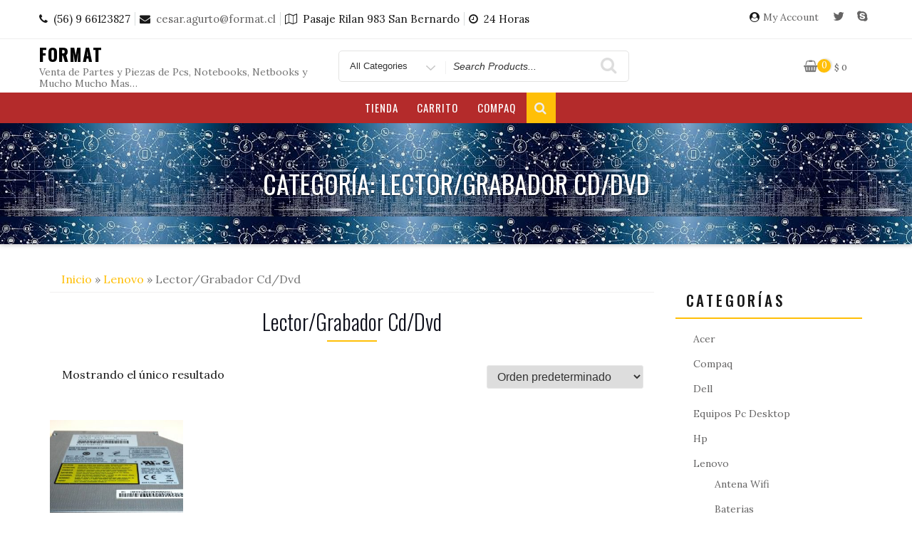

--- FILE ---
content_type: text/html; charset=UTF-8
request_url: https://format.cl/categoria-producto/lenovo/lector-grabador-cd-dvd-lenovo/
body_size: 50718
content:
<!DOCTYPE html>
<html lang="es-CL" class="no-js">
<head>
<meta charset="UTF-8">
<meta name="viewport" content="width=device-width, initial-scale=1">
<link rel="profile" href="http://gmpg.org/xfn/11">
<script>(function(html){html.className = html.className.replace(/\bno-js\b/,'js')})(document.documentElement);</script>
<title>Lector/Grabador Cd/Dvd &#8211; Format</title>
<meta name='robots' content='max-image-preview:large' />
	<style>img:is([sizes="auto" i], [sizes^="auto," i]) { contain-intrinsic-size: 3000px 1500px }</style>
	<link rel='dns-prefetch' href='//fonts.googleapis.com' />
<link href='https://fonts.gstatic.com' crossorigin rel='preconnect' />
<link rel="alternate" type="application/rss+xml" title="Format &raquo; Feed" href="https://format.cl/feed/" />
<link rel="alternate" type="application/rss+xml" title="Format &raquo; Feed de comentarios" href="https://format.cl/comments/feed/" />
<link rel="alternate" type="application/rss+xml" title="Feed Format &raquo; Lector/Grabador Cd/Dvd Categoría" href="https://format.cl/categoria-producto/lenovo/lector-grabador-cd-dvd-lenovo/feed/" />
<script type="text/javascript">
/* <![CDATA[ */
window._wpemojiSettings = {"baseUrl":"https:\/\/s.w.org\/images\/core\/emoji\/16.0.1\/72x72\/","ext":".png","svgUrl":"https:\/\/s.w.org\/images\/core\/emoji\/16.0.1\/svg\/","svgExt":".svg","source":{"concatemoji":"https:\/\/format.cl\/wp-includes\/js\/wp-emoji-release.min.js?ver=6.8.3"}};
/*! This file is auto-generated */
!function(s,n){var o,i,e;function c(e){try{var t={supportTests:e,timestamp:(new Date).valueOf()};sessionStorage.setItem(o,JSON.stringify(t))}catch(e){}}function p(e,t,n){e.clearRect(0,0,e.canvas.width,e.canvas.height),e.fillText(t,0,0);var t=new Uint32Array(e.getImageData(0,0,e.canvas.width,e.canvas.height).data),a=(e.clearRect(0,0,e.canvas.width,e.canvas.height),e.fillText(n,0,0),new Uint32Array(e.getImageData(0,0,e.canvas.width,e.canvas.height).data));return t.every(function(e,t){return e===a[t]})}function u(e,t){e.clearRect(0,0,e.canvas.width,e.canvas.height),e.fillText(t,0,0);for(var n=e.getImageData(16,16,1,1),a=0;a<n.data.length;a++)if(0!==n.data[a])return!1;return!0}function f(e,t,n,a){switch(t){case"flag":return n(e,"\ud83c\udff3\ufe0f\u200d\u26a7\ufe0f","\ud83c\udff3\ufe0f\u200b\u26a7\ufe0f")?!1:!n(e,"\ud83c\udde8\ud83c\uddf6","\ud83c\udde8\u200b\ud83c\uddf6")&&!n(e,"\ud83c\udff4\udb40\udc67\udb40\udc62\udb40\udc65\udb40\udc6e\udb40\udc67\udb40\udc7f","\ud83c\udff4\u200b\udb40\udc67\u200b\udb40\udc62\u200b\udb40\udc65\u200b\udb40\udc6e\u200b\udb40\udc67\u200b\udb40\udc7f");case"emoji":return!a(e,"\ud83e\udedf")}return!1}function g(e,t,n,a){var r="undefined"!=typeof WorkerGlobalScope&&self instanceof WorkerGlobalScope?new OffscreenCanvas(300,150):s.createElement("canvas"),o=r.getContext("2d",{willReadFrequently:!0}),i=(o.textBaseline="top",o.font="600 32px Arial",{});return e.forEach(function(e){i[e]=t(o,e,n,a)}),i}function t(e){var t=s.createElement("script");t.src=e,t.defer=!0,s.head.appendChild(t)}"undefined"!=typeof Promise&&(o="wpEmojiSettingsSupports",i=["flag","emoji"],n.supports={everything:!0,everythingExceptFlag:!0},e=new Promise(function(e){s.addEventListener("DOMContentLoaded",e,{once:!0})}),new Promise(function(t){var n=function(){try{var e=JSON.parse(sessionStorage.getItem(o));if("object"==typeof e&&"number"==typeof e.timestamp&&(new Date).valueOf()<e.timestamp+604800&&"object"==typeof e.supportTests)return e.supportTests}catch(e){}return null}();if(!n){if("undefined"!=typeof Worker&&"undefined"!=typeof OffscreenCanvas&&"undefined"!=typeof URL&&URL.createObjectURL&&"undefined"!=typeof Blob)try{var e="postMessage("+g.toString()+"("+[JSON.stringify(i),f.toString(),p.toString(),u.toString()].join(",")+"));",a=new Blob([e],{type:"text/javascript"}),r=new Worker(URL.createObjectURL(a),{name:"wpTestEmojiSupports"});return void(r.onmessage=function(e){c(n=e.data),r.terminate(),t(n)})}catch(e){}c(n=g(i,f,p,u))}t(n)}).then(function(e){for(var t in e)n.supports[t]=e[t],n.supports.everything=n.supports.everything&&n.supports[t],"flag"!==t&&(n.supports.everythingExceptFlag=n.supports.everythingExceptFlag&&n.supports[t]);n.supports.everythingExceptFlag=n.supports.everythingExceptFlag&&!n.supports.flag,n.DOMReady=!1,n.readyCallback=function(){n.DOMReady=!0}}).then(function(){return e}).then(function(){var e;n.supports.everything||(n.readyCallback(),(e=n.source||{}).concatemoji?t(e.concatemoji):e.wpemoji&&e.twemoji&&(t(e.twemoji),t(e.wpemoji)))}))}((window,document),window._wpemojiSettings);
/* ]]> */
</script>
<style id='wp-emoji-styles-inline-css' type='text/css'>

	img.wp-smiley, img.emoji {
		display: inline !important;
		border: none !important;
		box-shadow: none !important;
		height: 1em !important;
		width: 1em !important;
		margin: 0 0.07em !important;
		vertical-align: -0.1em !important;
		background: none !important;
		padding: 0 !important;
	}
</style>
<link rel='stylesheet' id='wp-block-library-css' href='https://format.cl/wp-includes/css/dist/block-library/style.min.css?ver=6.8.3' type='text/css' media='all' />
<style id='classic-theme-styles-inline-css' type='text/css'>
/*! This file is auto-generated */
.wp-block-button__link{color:#fff;background-color:#32373c;border-radius:9999px;box-shadow:none;text-decoration:none;padding:calc(.667em + 2px) calc(1.333em + 2px);font-size:1.125em}.wp-block-file__button{background:#32373c;color:#fff;text-decoration:none}
</style>
<style id='global-styles-inline-css' type='text/css'>
:root{--wp--preset--aspect-ratio--square: 1;--wp--preset--aspect-ratio--4-3: 4/3;--wp--preset--aspect-ratio--3-4: 3/4;--wp--preset--aspect-ratio--3-2: 3/2;--wp--preset--aspect-ratio--2-3: 2/3;--wp--preset--aspect-ratio--16-9: 16/9;--wp--preset--aspect-ratio--9-16: 9/16;--wp--preset--color--black: #000000;--wp--preset--color--cyan-bluish-gray: #abb8c3;--wp--preset--color--white: #ffffff;--wp--preset--color--pale-pink: #f78da7;--wp--preset--color--vivid-red: #cf2e2e;--wp--preset--color--luminous-vivid-orange: #ff6900;--wp--preset--color--luminous-vivid-amber: #fcb900;--wp--preset--color--light-green-cyan: #7bdcb5;--wp--preset--color--vivid-green-cyan: #00d084;--wp--preset--color--pale-cyan-blue: #8ed1fc;--wp--preset--color--vivid-cyan-blue: #0693e3;--wp--preset--color--vivid-purple: #9b51e0;--wp--preset--gradient--vivid-cyan-blue-to-vivid-purple: linear-gradient(135deg,rgba(6,147,227,1) 0%,rgb(155,81,224) 100%);--wp--preset--gradient--light-green-cyan-to-vivid-green-cyan: linear-gradient(135deg,rgb(122,220,180) 0%,rgb(0,208,130) 100%);--wp--preset--gradient--luminous-vivid-amber-to-luminous-vivid-orange: linear-gradient(135deg,rgba(252,185,0,1) 0%,rgba(255,105,0,1) 100%);--wp--preset--gradient--luminous-vivid-orange-to-vivid-red: linear-gradient(135deg,rgba(255,105,0,1) 0%,rgb(207,46,46) 100%);--wp--preset--gradient--very-light-gray-to-cyan-bluish-gray: linear-gradient(135deg,rgb(238,238,238) 0%,rgb(169,184,195) 100%);--wp--preset--gradient--cool-to-warm-spectrum: linear-gradient(135deg,rgb(74,234,220) 0%,rgb(151,120,209) 20%,rgb(207,42,186) 40%,rgb(238,44,130) 60%,rgb(251,105,98) 80%,rgb(254,248,76) 100%);--wp--preset--gradient--blush-light-purple: linear-gradient(135deg,rgb(255,206,236) 0%,rgb(152,150,240) 100%);--wp--preset--gradient--blush-bordeaux: linear-gradient(135deg,rgb(254,205,165) 0%,rgb(254,45,45) 50%,rgb(107,0,62) 100%);--wp--preset--gradient--luminous-dusk: linear-gradient(135deg,rgb(255,203,112) 0%,rgb(199,81,192) 50%,rgb(65,88,208) 100%);--wp--preset--gradient--pale-ocean: linear-gradient(135deg,rgb(255,245,203) 0%,rgb(182,227,212) 50%,rgb(51,167,181) 100%);--wp--preset--gradient--electric-grass: linear-gradient(135deg,rgb(202,248,128) 0%,rgb(113,206,126) 100%);--wp--preset--gradient--midnight: linear-gradient(135deg,rgb(2,3,129) 0%,rgb(40,116,252) 100%);--wp--preset--font-size--small: 13px;--wp--preset--font-size--medium: 20px;--wp--preset--font-size--large: 36px;--wp--preset--font-size--x-large: 42px;--wp--preset--spacing--20: 0.44rem;--wp--preset--spacing--30: 0.67rem;--wp--preset--spacing--40: 1rem;--wp--preset--spacing--50: 1.5rem;--wp--preset--spacing--60: 2.25rem;--wp--preset--spacing--70: 3.38rem;--wp--preset--spacing--80: 5.06rem;--wp--preset--shadow--natural: 6px 6px 9px rgba(0, 0, 0, 0.2);--wp--preset--shadow--deep: 12px 12px 50px rgba(0, 0, 0, 0.4);--wp--preset--shadow--sharp: 6px 6px 0px rgba(0, 0, 0, 0.2);--wp--preset--shadow--outlined: 6px 6px 0px -3px rgba(255, 255, 255, 1), 6px 6px rgba(0, 0, 0, 1);--wp--preset--shadow--crisp: 6px 6px 0px rgba(0, 0, 0, 1);}:where(.is-layout-flex){gap: 0.5em;}:where(.is-layout-grid){gap: 0.5em;}body .is-layout-flex{display: flex;}.is-layout-flex{flex-wrap: wrap;align-items: center;}.is-layout-flex > :is(*, div){margin: 0;}body .is-layout-grid{display: grid;}.is-layout-grid > :is(*, div){margin: 0;}:where(.wp-block-columns.is-layout-flex){gap: 2em;}:where(.wp-block-columns.is-layout-grid){gap: 2em;}:where(.wp-block-post-template.is-layout-flex){gap: 1.25em;}:where(.wp-block-post-template.is-layout-grid){gap: 1.25em;}.has-black-color{color: var(--wp--preset--color--black) !important;}.has-cyan-bluish-gray-color{color: var(--wp--preset--color--cyan-bluish-gray) !important;}.has-white-color{color: var(--wp--preset--color--white) !important;}.has-pale-pink-color{color: var(--wp--preset--color--pale-pink) !important;}.has-vivid-red-color{color: var(--wp--preset--color--vivid-red) !important;}.has-luminous-vivid-orange-color{color: var(--wp--preset--color--luminous-vivid-orange) !important;}.has-luminous-vivid-amber-color{color: var(--wp--preset--color--luminous-vivid-amber) !important;}.has-light-green-cyan-color{color: var(--wp--preset--color--light-green-cyan) !important;}.has-vivid-green-cyan-color{color: var(--wp--preset--color--vivid-green-cyan) !important;}.has-pale-cyan-blue-color{color: var(--wp--preset--color--pale-cyan-blue) !important;}.has-vivid-cyan-blue-color{color: var(--wp--preset--color--vivid-cyan-blue) !important;}.has-vivid-purple-color{color: var(--wp--preset--color--vivid-purple) !important;}.has-black-background-color{background-color: var(--wp--preset--color--black) !important;}.has-cyan-bluish-gray-background-color{background-color: var(--wp--preset--color--cyan-bluish-gray) !important;}.has-white-background-color{background-color: var(--wp--preset--color--white) !important;}.has-pale-pink-background-color{background-color: var(--wp--preset--color--pale-pink) !important;}.has-vivid-red-background-color{background-color: var(--wp--preset--color--vivid-red) !important;}.has-luminous-vivid-orange-background-color{background-color: var(--wp--preset--color--luminous-vivid-orange) !important;}.has-luminous-vivid-amber-background-color{background-color: var(--wp--preset--color--luminous-vivid-amber) !important;}.has-light-green-cyan-background-color{background-color: var(--wp--preset--color--light-green-cyan) !important;}.has-vivid-green-cyan-background-color{background-color: var(--wp--preset--color--vivid-green-cyan) !important;}.has-pale-cyan-blue-background-color{background-color: var(--wp--preset--color--pale-cyan-blue) !important;}.has-vivid-cyan-blue-background-color{background-color: var(--wp--preset--color--vivid-cyan-blue) !important;}.has-vivid-purple-background-color{background-color: var(--wp--preset--color--vivid-purple) !important;}.has-black-border-color{border-color: var(--wp--preset--color--black) !important;}.has-cyan-bluish-gray-border-color{border-color: var(--wp--preset--color--cyan-bluish-gray) !important;}.has-white-border-color{border-color: var(--wp--preset--color--white) !important;}.has-pale-pink-border-color{border-color: var(--wp--preset--color--pale-pink) !important;}.has-vivid-red-border-color{border-color: var(--wp--preset--color--vivid-red) !important;}.has-luminous-vivid-orange-border-color{border-color: var(--wp--preset--color--luminous-vivid-orange) !important;}.has-luminous-vivid-amber-border-color{border-color: var(--wp--preset--color--luminous-vivid-amber) !important;}.has-light-green-cyan-border-color{border-color: var(--wp--preset--color--light-green-cyan) !important;}.has-vivid-green-cyan-border-color{border-color: var(--wp--preset--color--vivid-green-cyan) !important;}.has-pale-cyan-blue-border-color{border-color: var(--wp--preset--color--pale-cyan-blue) !important;}.has-vivid-cyan-blue-border-color{border-color: var(--wp--preset--color--vivid-cyan-blue) !important;}.has-vivid-purple-border-color{border-color: var(--wp--preset--color--vivid-purple) !important;}.has-vivid-cyan-blue-to-vivid-purple-gradient-background{background: var(--wp--preset--gradient--vivid-cyan-blue-to-vivid-purple) !important;}.has-light-green-cyan-to-vivid-green-cyan-gradient-background{background: var(--wp--preset--gradient--light-green-cyan-to-vivid-green-cyan) !important;}.has-luminous-vivid-amber-to-luminous-vivid-orange-gradient-background{background: var(--wp--preset--gradient--luminous-vivid-amber-to-luminous-vivid-orange) !important;}.has-luminous-vivid-orange-to-vivid-red-gradient-background{background: var(--wp--preset--gradient--luminous-vivid-orange-to-vivid-red) !important;}.has-very-light-gray-to-cyan-bluish-gray-gradient-background{background: var(--wp--preset--gradient--very-light-gray-to-cyan-bluish-gray) !important;}.has-cool-to-warm-spectrum-gradient-background{background: var(--wp--preset--gradient--cool-to-warm-spectrum) !important;}.has-blush-light-purple-gradient-background{background: var(--wp--preset--gradient--blush-light-purple) !important;}.has-blush-bordeaux-gradient-background{background: var(--wp--preset--gradient--blush-bordeaux) !important;}.has-luminous-dusk-gradient-background{background: var(--wp--preset--gradient--luminous-dusk) !important;}.has-pale-ocean-gradient-background{background: var(--wp--preset--gradient--pale-ocean) !important;}.has-electric-grass-gradient-background{background: var(--wp--preset--gradient--electric-grass) !important;}.has-midnight-gradient-background{background: var(--wp--preset--gradient--midnight) !important;}.has-small-font-size{font-size: var(--wp--preset--font-size--small) !important;}.has-medium-font-size{font-size: var(--wp--preset--font-size--medium) !important;}.has-large-font-size{font-size: var(--wp--preset--font-size--large) !important;}.has-x-large-font-size{font-size: var(--wp--preset--font-size--x-large) !important;}
:where(.wp-block-post-template.is-layout-flex){gap: 1.25em;}:where(.wp-block-post-template.is-layout-grid){gap: 1.25em;}
:where(.wp-block-columns.is-layout-flex){gap: 2em;}:where(.wp-block-columns.is-layout-grid){gap: 2em;}
:root :where(.wp-block-pullquote){font-size: 1.5em;line-height: 1.6;}
</style>
<link rel='stylesheet' id='contact-form-7-css' href='https://format.cl/wp-content/plugins/contact-form-7/includes/css/styles.css?ver=6.1.4' type='text/css' media='all' />
<link rel='stylesheet' id='woocommerce-layout-css' href='https://format.cl/wp-content/plugins/woocommerce/assets/css/woocommerce-layout.css?ver=10.4.0' type='text/css' media='all' />
<style id='woocommerce-layout-inline-css' type='text/css'>

	.infinite-scroll .woocommerce-pagination {
		display: none;
	}
</style>
<link rel='stylesheet' id='woocommerce-smallscreen-css' href='https://format.cl/wp-content/plugins/woocommerce/assets/css/woocommerce-smallscreen.css?ver=10.4.0' type='text/css' media='only screen and (max-width: 768px)' />
<link rel='stylesheet' id='woocommerce-general-css' href='https://format.cl/wp-content/plugins/woocommerce/assets/css/woocommerce.css?ver=10.4.0' type='text/css' media='all' />
<style id='woocommerce-inline-inline-css' type='text/css'>
.woocommerce form .form-row .required { visibility: visible; }
</style>
<link rel='stylesheet' id='business-store-fonts-css' href='https://fonts.googleapis.com/css?family=Oswald%3A300%2C400%2C500%7CLora%3A300%2C400%2C500&#038;subset=latin%2Clatin-ext' type='text/css' media='all' />
<link rel='stylesheet' id='boostrap-css' href='https://format.cl/wp-content/themes/business-store/css/bootstrap.css?ver=3.3.6' type='text/css' media='all' />
<link rel='stylesheet' id='business-store-style-css' href='https://format.cl/wp-content/themes/business-store/style.css?ver=6.8.3' type='text/css' media='all' />
<link rel='stylesheet' id='font-awesome-css' href='https://format.cl/wp-content/plugins/elementor/assets/lib/font-awesome/css/font-awesome.min.css?ver=4.7.0' type='text/css' media='all' />
<script type="text/javascript" src="https://format.cl/wp-includes/js/jquery/jquery.min.js?ver=3.7.1" id="jquery-core-js"></script>
<script type="text/javascript" src="https://format.cl/wp-includes/js/jquery/jquery-migrate.min.js?ver=3.4.1" id="jquery-migrate-js"></script>
<script type="text/javascript" src="https://format.cl/wp-content/plugins/woocommerce/assets/js/jquery-blockui/jquery.blockUI.min.js?ver=2.7.0-wc.10.4.0" id="wc-jquery-blockui-js" defer="defer" data-wp-strategy="defer"></script>
<script type="text/javascript" id="wc-add-to-cart-js-extra">
/* <![CDATA[ */
var wc_add_to_cart_params = {"ajax_url":"\/wp-admin\/admin-ajax.php","wc_ajax_url":"\/?wc-ajax=%%endpoint%%","i18n_view_cart":"Ver carrito","cart_url":"https:\/\/format.cl\/carrito\/","is_cart":"","cart_redirect_after_add":"no"};
/* ]]> */
</script>
<script type="text/javascript" src="https://format.cl/wp-content/plugins/woocommerce/assets/js/frontend/add-to-cart.min.js?ver=10.4.0" id="wc-add-to-cart-js" defer="defer" data-wp-strategy="defer"></script>
<script type="text/javascript" src="https://format.cl/wp-content/plugins/woocommerce/assets/js/js-cookie/js.cookie.min.js?ver=2.1.4-wc.10.4.0" id="wc-js-cookie-js" defer="defer" data-wp-strategy="defer"></script>
<script type="text/javascript" id="woocommerce-js-extra">
/* <![CDATA[ */
var woocommerce_params = {"ajax_url":"\/wp-admin\/admin-ajax.php","wc_ajax_url":"\/?wc-ajax=%%endpoint%%","i18n_password_show":"Mostrar contrase\u00f1a","i18n_password_hide":"Ocultar contrase\u00f1a"};
/* ]]> */
</script>
<script type="text/javascript" src="https://format.cl/wp-content/plugins/woocommerce/assets/js/frontend/woocommerce.min.js?ver=10.4.0" id="woocommerce-js" defer="defer" data-wp-strategy="defer"></script>
<!--[if lt IE 9]>
<script type="text/javascript" src="https://format.cl/wp-content/themes/business-store/js/html5.js?ver=3.7.3" id="html5-js"></script>
<![endif]-->
<script type="text/javascript" src="https://format.cl/wp-content/themes/business-store/js/scrollTop.js?ver=2.1.2" id="business-store-scroll-top-js"></script>
<link rel="https://api.w.org/" href="https://format.cl/wp-json/" /><link rel="alternate" title="JSON" type="application/json" href="https://format.cl/wp-json/wp/v2/product_cat/165" /><link rel="EditURI" type="application/rsd+xml" title="RSD" href="https://format.cl/xmlrpc.php?rsd" />
<meta name="generator" content="WordPress 6.8.3" />
<meta name="generator" content="WooCommerce 10.4.0" />
<meta name="generator" content="performance-lab 3.9.0; plugins: ">
	<style type="text/css" id="custom-fonts" >
		
		
		h1,
		h2,
		h3,
		h4,
		h5,
		h6,
		.start-button,
		.testimonial-title,
		#main_Carousel .slider-title,
		.site-title a,
		.sub-header .title {
			font-family:"Oswald",sans serif;
		}
		
		html {
			font-family:"Lora",sans serif;
		}
		
		.main-navigation {
			font-family:"Oswald",sans serif;
		}
		
		.site-title, .custom-fonts .testimonial-title {
			font-family:"Oswald",sans serif;
		}
		
		#main_Carousel .slider-title {
			font-family:"Oswald",sans serif;
		}
	
		</style>
	<noscript><style>.woocommerce-product-gallery{ opacity: 1 !important; }</style></noscript>
	<meta name="generator" content="Elementor 3.33.4; features: additional_custom_breakpoints; settings: css_print_method-external, google_font-enabled, font_display-auto">
			<style>
				.e-con.e-parent:nth-of-type(n+4):not(.e-lazyloaded):not(.e-no-lazyload),
				.e-con.e-parent:nth-of-type(n+4):not(.e-lazyloaded):not(.e-no-lazyload) * {
					background-image: none !important;
				}
				@media screen and (max-height: 1024px) {
					.e-con.e-parent:nth-of-type(n+3):not(.e-lazyloaded):not(.e-no-lazyload),
					.e-con.e-parent:nth-of-type(n+3):not(.e-lazyloaded):not(.e-no-lazyload) * {
						background-image: none !important;
					}
				}
				@media screen and (max-height: 640px) {
					.e-con.e-parent:nth-of-type(n+2):not(.e-lazyloaded):not(.e-no-lazyload),
					.e-con.e-parent:nth-of-type(n+2):not(.e-lazyloaded):not(.e-no-lazyload) * {
						background-image: none !important;
					}
				}
			</style>
			</head>
<body class="archive tax-product_cat term-lector-grabador-cd-dvd-lenovo term-165 wp-theme-business-store theme-business-store woocommerce woocommerce-page woocommerce-no-js hfeed has-header-image elementor-default elementor-kit-129" >

<!-- The Search Modal Dialog -->
<div id="myModal" class="modal">
  <!-- Modal content -->
  <div class="modal-content">
    <span id="search-close" class="close">&times;</span>
	<br/> <br/>
    

<form role="search" method="get" class="search-form" action="https://format.cl/">
	<label for="search-form-693ca60d63bdc">
		<span class="screen-reader-text">Search for:</span>
	</label>
	<input type="search" id="search-form-693ca60d63bdc" class="search-field" placeholder="Search &hellip;" value="" name="s" />
	<button type="submit" class="search-submit"><span class="fa icon fa-search" aria-hidden=&quot;true&quot; role="img"> <use href="#icon-search" xlink:href="#icon-search"></use> </span><span class="screen-reader-text">Search</span></button>
</form>
	<br/> 
  </div>
</div><!-- end search model-->

<div id="page" class="site">


<a class="skip-link screen-reader-text" href="#sticky-nav">
Skip to content</a>
<header id="masthead" class="site-header" role="banner">

	<!-- start of mini header -->
		      
			<div class="mini-header">
				<div class="container vertical-center">
					
						<div id="mini-header-contacts" class="col-md-8 col-sm-8 lr-clear-padding" >
						 
							<ul class="contact-list-top">
												  
								<li><i class="fa fa-phone"></i><span class="contact-margin">(56) 9 66123827</span></li>
																						<li class="contact-margin border-left"><i class="fa fa-envelope" ></i><a href="mailto:cesar.agurto@format.cl"><span class="contact-margin">cesar.agurto@format.cl</span></a></li>
																						<li class="contact-margin border-left"><i class="fa fa-map-o" ></i><span class="contact-margin">Pasaje Rilan 983 San Bernardo</span></li>
																						<li class="contact-margin border-left"><i class="fa fa-clock-o" ></i><span class="contact-margin">24 Horas</span></li>
																					
							</ul>
						 
						</div>
						<div class="col-md-4 col-sm-4 lr-clear-padding">			
							<ul class="mimi-header-social-icon pull-right animate fadeInRight" >
							    <li class="login-register"><i class="fa fa-user-circle"></i>&nbsp;<a href="https://format.cl" >My Account</a>  &nbsp;							
																 <li><a href="http://www.twitter.com/@cesar_alma_azul" target="_blank"  data-toggle="tooltip" title="Twitter"><i class="fa fa-twitter"></i></a></li>								 <li><a href="https://www.skype.com/cesar.hugo.agurto.cartes" target="_blank" data-toggle="tooltip" title="Skype"><i class="fa fa-skype"></i></a></li>															</ul>
						</div>	
					
				</div>	
			</div>
				
	 <!-- .end of contacts mini header -->

<!--start of site branding search-->
<div class="container ">
	<div class="vertical-center">
	
		<div class="col-md-4 col-sm-4 col-xs-12 site-branding" >
		
		  		  
		  <div class="site-branding-text">
						<p class="site-title"><a href="https://format.cl/" rel="home">
			  Format			  </a></p>
									<p class="site-description">Venta de Partes y Piezas de Pcs, Notebooks, Netbooks y Mucho Mucho Mas&#8230;</p>
					  </div>
		</div>
		<!-- .end of site-branding -->
		
		<div class="col-sm-8 col-xs-12 vertical-center"><!--  menu, search -->
				
		<div class="col-md-7 col-lg-7 col-sm-9 col-xs-12 header-search-form">
			
<div id="search-category">
<form class="search-box" action="https://format.cl/" method="get">
  <div class="search-categories">
	<div class="search-cat">
		<select class="category-items" name="product_cat" >
			<option value="0">All Categories</option>
			<option value="acer">Acer</option><option value="antena-wifi-sony">Antena Wifi</option><option value="antena-wifi-acer">Antena Wifi</option><option value="antena-wifi-dell">Antena Wifi</option><option value="antena-wifi-hp">Antena Wifi</option><option value="antena-wifi-toshiba">Antena Wifi</option><option value="antena-wifi-lenovo">Antena Wifi</option><option value="bateria-dell">Bateria</option><option value="baterias-hp">Baterias</option><option value="baterias-toshiba">Baterias</option><option value="baterias-lenovo">Baterias</option><option value="baterias-acer">Baterias</option><option value="bisagras-lenovo">Bisagras</option><option value="bisagras-dell">Bisagras</option><option value="bisagras-toshiba">Bisagras</option><option value="bisagras-hp">Bisagras</option><option value="bisagras-sony">Bisagras</option><option value="bisel-de-pantalla-sony">Bisel de Pantalla</option><option value="bisel-de-pantalla-hp">Bisel de Pantalla</option><option value="bisel-de-pantalla-toshiba">Bisel de Pantalla</option><option value="bisel-de-pantalla-lenovo">Bisel de Pantalla</option><option value="boton-de-encendido-lenovo">Boton de Encendido</option><option value="boton-de-encendido-toshiba">Boton De Encendido</option><option value="boton-de-encendido-acer">Boton De Encendido</option><option value="boton-de-encendido-hp">Boton de Encendido</option><option value="cable-flex-lenovo">Cable Flex</option><option value="cable-flex-toshiba">Cable Flex</option><option value="cable-flex-hp">Cable Flex</option><option value="cable-flex-sony">Cable Flex</option><option value="camara-web-lenovo">Camara Web</option><option value="camara-web-sony">Camara Web</option><option value="camara-web-hp">Camara Web</option><option value="camara-web-toshiba">Camara web</option><option value="carcasa-base-lenovo">Carcasa Base</option><option value="carcasa-base-hp">Carcasa Base</option><option value="carcasa-de-pantalla-hp">Carcasa de Pantalla</option><option value="carcasa-de-pantalla-lenovo">Carcasa de Pantalla</option><option value="carcasa-de-pantalla">Carcasa de Pantalla</option><option value="carcasa-de-teclado-toshiba">Carcasa de Teclado</option><option value="carcasa-de-teclado-hp">Carcasa de Teclado</option><option value="carcasa-de-teclado-samsung">Carcasa de Teclado</option><option value="carcasa-de-teclado-acer">Carcasa de Teclado</option><option value="carcasa-de-teclado">Carcasa de Teclado</option><option value="cargador-dell">Cargador</option><option value="cargador-toshiba">Cargador</option><option value="cargadores-acer">Cargadores</option><option value="cargadores-hp">Cargadores</option><option value="cargadores-lenovo">Cargadores</option><option value="dell">Dell</option><option value="desktop-hp">Desktop Hp</option><option value="equipos-pc-desktop">Equipos Pc Desktop</option><option value="fan-cooler-completo-lenovo">Fan Cooler Completo</option><option value="hp">Hp</option><option value="jack-de-audio-hp">Jack de Audio</option><option value="jack-power-lenovo">Jack Power</option><option value="jack-power">Jack Power</option><option value="jack-power-samsung">Jack Power</option><option value="jack-power-sony">Jack Power</option><option value="jack-power-hp">Jack Power</option><option value="lector-grabador-cd-dvd-lenovo">Lector/Grabador Cd/Dvd</option><option value="lector-grabador-cd-dvd-toshiba">Lector/Grabador Cd/Dvd</option><option value="lenovo">Lenovo</option><option value="macbook">MacBook</option><option value="otras-piezas-no-especificadas">Otras Piezas No Especificadas</option><option value="otras-piezas-no-precisadas-sony">Otras Piezas No Precisadas</option><option value="otras-piezas-no-precisadas-lenovo">Otras Piezas No Precisadas</option><option value="otras-piezas-no-precisadas-hp">Otras Piezas No Precisadas</option><option value="otras-piezas-no-precisadas-toshiba">Otras Piezas No Precisadas</option><option value="otros-sin-categoria">Otros Sin Categoria</option><option value="pantalla-hp">Pantalla</option><option value="pantalla-lenovo">Pantalla</option><option value="pantalla-toshiba">Pantalla</option><option value="parlantes-lenovo">Parlantes</option><option value="parlantes-hp">Parlantes</option><option value="parlantes-toshiba">Parlantes</option><option value="parlantes-internos">Parlantes Internos</option><option value="placa-madre-hp">Placa Madre</option><option value="placa-madre-lenovo">Placa Madre</option><option value="placa-madre">Placa Madre</option><option value="placa-madre-toshiba">Placa Madre</option><option value="procesadores-para-notebook">Procesadores Para Notebook</option><option value="procesadores-para-pc">Procesadores Para Pc</option><option value="samsung">Samsung</option><option value="sony">Sony</option><option value="tapas-de-carcasa-base-lenovo">Tapas de Carcasa base</option><option value="tapas-de-carcasa-base-acer">Tapas de Carcasa Base</option><option value="teclado-toshiba">Teclado</option><option value="teclado-lenovo">Teclado</option><option value="teclado-dell">Teclado</option><option value="toshiba">Toshiba</option><option value="ventilador-lenovo">Ventilador</option><option value="ventilador-sony">Ventilador</option><option value="ventilador-toshiba">Ventilador</option><option value="ventiladores-acer">Ventiladores</option><option value="ventiladores-hp">Ventiladores</option>		</select>
	</div>
  </div>
  <label class="screen-reader-text" for="woocommerce-product-search-field">Search for</label>
  <input type="search" name="s" id="text-search" value="" placeholder="Search Products...">
  <button id="btn-search-category" type="submit"><span class="fa icon fa-search"></span></button>
  <input type="hidden" name="post_type" value="product">
</form>
</div>

 
		</div>
		
		<div class="col-md-5 col-lg-5 col-sm-3 col-xs-12">
				<div id="cart-wishlist-container">
					<table>
					<tr>
					<td>
					   
					</td>
					<td>
					  <div id="cart-top" class="cart-top">
						<div class="cart-container">
						  		<a class="cart-contents" href="https://format.cl/carrito/" title="Cart View"><span class="cart-contents-count">0</span>
		<span class="cart-contents-price"><span class="woocommerce-Price-amount amount"><span class="woocommerce-Price-currencySymbol">&#036;</span>&nbsp;0</span></span>
		</a> 
								</div>
					  </div>
					</td>
					</tr>
					</table>
				</div>
		 </div>
		
		 
		 
	</div><!-- .menu, search --> 
	
   </div>
</div>
<!-- .end of site-branding, search -->
	 
	  
<div id="sticky-nav" > <!--start of navigation-->
	<div class="container">
	<div class="row vertical-center">
		<!-- start of navigation menu -->
		<div class="col-sm-12 col-lg-12 col-xs-12">
			<div class="navigation-top">
<nav id="site-navigation" class="main-navigation navigation-font-size" role="navigation" aria-label="Top Menu">
	<button class="menu-toggle" aria-controls="top-menu" aria-expanded="false">
		<span class="fa icon fa-bars" aria-hidden=&quot;true&quot; role="img"> <use href="#icon-bars" xlink:href="#icon-bars"></use> </span><span class="fa icon fa-close" aria-hidden=&quot;true&quot; role="img"> <use href="#icon-close" xlink:href="#icon-close"></use> </span>Menu	</button>

	<div class="menu-presentacion-general-container"><ul id="top-menu" class="menu"><li id="menu-item-194" class="menu-item menu-item-type-post_type menu-item-object-page menu-item-home menu-item-194"><a href="https://format.cl/">Tienda</a></li>
<li id="menu-item-195" class="menu-item menu-item-type-post_type menu-item-object-page menu-item-195"><a href="https://format.cl/carrito/">Carrito</a></li>
<li id="menu-item-196" class="menu-item menu-item-type-taxonomy menu-item-object-product_cat menu-item-196"><a href="https://format.cl/categoria-producto/compaq/">Compaq</a></li>
<li style="color:#eee;" class="my-nav-menu-search"><a id="myBtn" href="#"><i class="fa fa-search" style="color:#eee; font-size:18px;"></i>
  </a></li></ul></div>
</nav><!-- #site-navigation -->

</div>	  

<!-- .navigation-top -->
		</div>
		<!-- end of navigation menu -->
	</div>
	</div>
<!-- .container -->
</div>
 

 	
	<div class="sub-header" style="background:url('https://format.cl/wp-content/uploads/2020/05/prueba-1.jpg');">
	
	<div class="sub-header-inner sectionoverlay">
	<div class="title">Categoría: <span>Lector/Grabador Cd/Dvd</span></div>	</div>
</div><!-- .sub-header -->
  
</header><!-- #masthead -->




<div class="container background">
   <div class="row">
 
	<div id="primary" class="col-sm-8 col-md-8 col-lg-9   content-area">
		<main id="main" class="site-main" role="main">

			
			<nav class="woocommerce-breadcrumb" aria-label="Breadcrumb"><a href="https://format.cl">Inicio</a> &raquo; <a href="https://format.cl/categoria-producto/lenovo/">Lenovo</a> &raquo; Lector/Grabador Cd/Dvd</nav>	
				

		
			
				<h1 class="page-title">Lector/Grabador Cd/Dvd</h1>

			
			
			
				<div class="woocommerce-notices-wrapper"></div><p class="woocommerce-result-count" role="alert" aria-relevant="all" >
	Mostrando el único resultado</p>
<form class="woocommerce-ordering" method="get">
		<select
		name="orderby"
		class="orderby"
					aria-label="Pedido de la tienda"
			>
					<option value="menu_order"  selected='selected'>Orden predeterminado</option>
					<option value="popularity" >Ordenar por popularidad</option>
					<option value="rating" >Ordenar por calificación media</option>
					<option value="date" >Ordenar por las últimas</option>
					<option value="price" >Ordenar por precio: bajo a alto</option>
					<option value="price-desc" >Ordenar por precio: alto a bajo</option>
			</select>
	<input type="hidden" name="paged" value="1" />
	</form>

				<ul class="products columns-4">

																					<li class="product type-product post-2135 status-publish first instock product_cat-lector-grabador-cd-dvd-lenovo product_cat-lenovo has-post-thumbnail shipping-taxable purchasable product-type-simple">
	<a href="https://format.cl/tienda/lenovo/lector-grabador-cd-dvd-lenovo/lector-grabador-de-dvd-lenovo-g460/" class="woocommerce-LoopProduct-link woocommerce-loop-product__link"><img fetchpriority="high" width="300" height="300" src="https://format.cl/wp-content/uploads/2022/10/SAM_0108-3-300x300.jpg" class="attachment-woocommerce_thumbnail size-woocommerce_thumbnail" alt="Lector Grabador De Dvd Lenovo G460" decoding="async" srcset="https://format.cl/wp-content/uploads/2022/10/SAM_0108-3-300x300.jpg 300w, https://format.cl/wp-content/uploads/2022/10/SAM_0108-3-150x150.jpg 150w, https://format.cl/wp-content/uploads/2022/10/SAM_0108-3-100x100.jpg 100w" sizes="(max-width: 300px) 100vw, 300px" /><h2 class="woocommerce-loop-product__title">Lector Grabador De Dvd Lenovo G460</h2>
	<span class="price"><span class="woocommerce-Price-amount amount"><bdi><span class="woocommerce-Price-currencySymbol">&#36;</span>&nbsp;15.000</bdi></span></span>
</a><a href="/categoria-producto/lenovo/lector-grabador-cd-dvd-lenovo/?add-to-cart=2135" aria-describedby="woocommerce_loop_add_to_cart_link_describedby_2135" data-quantity="1" class="button product_type_simple add_to_cart_button ajax_add_to_cart" data-product_id="2135" data-product_sku="" aria-label="Agregar al carrito: &ldquo;Lector Grabador De Dvd Lenovo G460&rdquo;" rel="nofollow" data-success_message="&ldquo;Lector Grabador De Dvd Lenovo G460&rdquo; se ha añadido a tu carro" role="button">Agregar al carrito</a>	<span id="woocommerce_loop_add_to_cart_link_describedby_2135" class="screen-reader-text">
			</span>
</li>
									
				</ul>

				
				
		</main><!-- #main --> 

	</div><!-- #primary -->

			<div class="col-md-4 col-sm-4 col-lg-3 floateright   " > 
				
<aside id="secondary" class="widget-area" role="complementary" aria-label="Woocommerce Sidebar">
	<section id="woocommerce_product_categories-3" class="widget woocommerce widget_product_categories"><h2 class="widget-title">Categorías</h2><ul class="product-categories"><li class="cat-item cat-item-48"><a href="https://format.cl/categoria-producto/acer/">Acer</a></li>
<li class="cat-item cat-item-15"><a href="https://format.cl/categoria-producto/compaq/">Compaq</a></li>
<li class="cat-item cat-item-110"><a href="https://format.cl/categoria-producto/dell/">Dell</a></li>
<li class="cat-item cat-item-156"><a href="https://format.cl/categoria-producto/equipos-pc-desktop/">Equipos Pc Desktop</a></li>
<li class="cat-item cat-item-51"><a href="https://format.cl/categoria-producto/hp/">Hp</a></li>
<li class="cat-item cat-item-49 cat-parent current-cat-parent"><a href="https://format.cl/categoria-producto/lenovo/">Lenovo</a><ul class='children'>
<li class="cat-item cat-item-82"><a href="https://format.cl/categoria-producto/lenovo/antena-wifi-lenovo/">Antena Wifi</a></li>
<li class="cat-item cat-item-54"><a href="https://format.cl/categoria-producto/lenovo/baterias-lenovo/">Baterias</a></li>
<li class="cat-item cat-item-105"><a href="https://format.cl/categoria-producto/lenovo/bisagras-lenovo/">Bisagras</a></li>
<li class="cat-item cat-item-186"><a href="https://format.cl/categoria-producto/lenovo/bisel-de-pantalla-lenovo/">Bisel de Pantalla</a></li>
<li class="cat-item cat-item-204"><a href="https://format.cl/categoria-producto/lenovo/boton-de-encendido-lenovo/">Boton de Encendido</a></li>
<li class="cat-item cat-item-104"><a href="https://format.cl/categoria-producto/lenovo/cable-flex-lenovo/">Cable Flex</a></li>
<li class="cat-item cat-item-83"><a href="https://format.cl/categoria-producto/lenovo/camara-web-lenovo/">Camara Web</a></li>
<li class="cat-item cat-item-79"><a href="https://format.cl/categoria-producto/lenovo/carcasa-base-lenovo/">Carcasa Base</a></li>
<li class="cat-item cat-item-203"><a href="https://format.cl/categoria-producto/lenovo/carcasa-de-pantalla-lenovo/">Carcasa de Pantalla</a></li>
<li class="cat-item cat-item-81"><a href="https://format.cl/categoria-producto/lenovo/carcasa-de-teclado/">Carcasa de Teclado</a></li>
<li class="cat-item cat-item-59"><a href="https://format.cl/categoria-producto/lenovo/cargadores-lenovo/">Cargadores</a></li>
<li class="cat-item cat-item-209"><a href="https://format.cl/categoria-producto/lenovo/fan-cooler-completo-lenovo/">Fan Cooler Completo</a></li>
<li class="cat-item cat-item-205"><a href="https://format.cl/categoria-producto/lenovo/jack-power-lenovo/">Jack Power</a></li>
<li class="cat-item cat-item-165 current-cat"><a href="https://format.cl/categoria-producto/lenovo/lector-grabador-cd-dvd-lenovo/">Lector/Grabador Cd/Dvd</a></li>
<li class="cat-item cat-item-194"><a href="https://format.cl/categoria-producto/lenovo/otras-piezas-no-precisadas-lenovo/">Otras Piezas No Precisadas</a></li>
<li class="cat-item cat-item-80"><a href="https://format.cl/categoria-producto/lenovo/pantalla-lenovo/">Pantalla</a></li>
<li class="cat-item cat-item-170"><a href="https://format.cl/categoria-producto/lenovo/parlantes-lenovo/">Parlantes</a></li>
<li class="cat-item cat-item-139"><a href="https://format.cl/categoria-producto/lenovo/placa-madre-lenovo/">Placa Madre</a></li>
<li class="cat-item cat-item-187"><a href="https://format.cl/categoria-producto/lenovo/tapas-de-carcasa-base-lenovo/">Tapas de Carcasa base</a></li>
<li class="cat-item cat-item-206"><a href="https://format.cl/categoria-producto/lenovo/teclado-lenovo/">Teclado</a></li>
<li class="cat-item cat-item-78"><a href="https://format.cl/categoria-producto/lenovo/ventilador-lenovo/">Ventilador</a></li>
</ul>
</li>
<li class="cat-item cat-item-218"><a href="https://format.cl/categoria-producto/macbook/">MacBook</a></li>
<li class="cat-item cat-item-210"><a href="https://format.cl/categoria-producto/memoria-ram-para-notebook/">Memoria Ram Para Notebook</a></li>
<li class="cat-item cat-item-211"><a href="https://format.cl/categoria-producto/memoria-ram-para-pc-de-escritorio/">Memoria Ram para Pc de Escritorio</a></li>
<li class="cat-item cat-item-220"><a href="https://format.cl/categoria-producto/otros-sin-categoria/">Otros Sin Categoria</a></li>
<li class="cat-item cat-item-157"><a href="https://format.cl/categoria-producto/pistolas-codigos-de-barras/">Pistolas Codigos de Barras</a></li>
<li class="cat-item cat-item-207"><a href="https://format.cl/categoria-producto/procesadores-para-notebook/">Procesadores Para Notebook</a></li>
<li class="cat-item cat-item-208"><a href="https://format.cl/categoria-producto/procesadores-para-pc/">Procesadores Para Pc</a></li>
<li class="cat-item cat-item-223"><a href="https://format.cl/categoria-producto/samsung/">Samsung</a></li>
<li class="cat-item cat-item-47"><a href="https://format.cl/categoria-producto/sony/">Sony</a></li>
<li class="cat-item cat-item-158"><a href="https://format.cl/categoria-producto/telefonos/">Telefonos</a></li>
<li class="cat-item cat-item-50"><a href="https://format.cl/categoria-producto/toshiba/">Toshiba</a></li>
</ul></section></aside><!-- #secondary -->
			
			</div>

  </div>		
</div><!-- .container -->


<footer id="colophon" role="contentinfo" class="site-footer   footer-foreground" >
  <div class="footer-section  footer-foreground" >
    <div class="container">
	<!--widgets area-->
	<aside class="widget-area" role="complementary" aria-label="Footer">
			</aside><!-- .widget-area -->

      <div class="col-md-12">
        <center>
          <ul id="footer-social" class="header-social-icon animate fadeInRight" >
                                    <li><a href="http://www.twitter.com/@cesar_alma_azul" target="_blank" class="twitter" data-toggle="tooltip" title="Twitter"><i class="fa fa-twitter"></i></a></li>
                                    <li><a href="https://www.skype.com/cesar.hugo.agurto.cartes" target="_blank" class="skype" data-toggle="tooltip" title="Skype"><i class="fa fa-skype"></i></a></li>
                        				
          </ul>
        </center>
      </div>
      <div class="col-md-12 bottom-menu">
        <center>         
		  	<div class="bottom-menu"><ul id="footer-menu" class="menu"><li class="menu-item menu-item-type-post_type menu-item-object-page menu-item-home menu-item-194"><a href="https://format.cl/">Tienda</a></li>
<li class="menu-item menu-item-type-post_type menu-item-object-page menu-item-195"><a href="https://format.cl/carrito/">Carrito</a></li>
<li class="menu-item menu-item-type-taxonomy menu-item-object-product_cat menu-item-196"><a href="https://format.cl/categoria-producto/compaq/">Compaq</a></li>
</ul></div>        </center>
      </div>
	  
    </div>
    <!-- .container -->
	
    <!-- bottom footer -->
    <div class="col-md-12 site-info">
      <p align="center" style="color:#fff;" > <a href="http://www.ceylonthemes.com"> Formar.cl - Venta de partes y piezas para computadoras. </a> </p>
    </div>
    <!-- end of bottom footer -->	
	
  </div>
  <a id="scroll-btn" href="#" class="scroll-top"><i class="fa fa-angle-up"></i></a>
</footer>
<!-- #colophon -->
<script type="speculationrules">
{"prefetch":[{"source":"document","where":{"and":[{"href_matches":"\/*"},{"not":{"href_matches":["\/wp-*.php","\/wp-admin\/*","\/wp-content\/uploads\/*","\/wp-content\/*","\/wp-content\/plugins\/*","\/wp-content\/themes\/business-store\/*","\/*\\?(.+)"]}},{"not":{"selector_matches":"a[rel~=\"nofollow\"]"}},{"not":{"selector_matches":".no-prefetch, .no-prefetch a"}}]},"eagerness":"conservative"}]}
</script>
<script type="application/ld+json">{"@context":"https://schema.org/","@type":"BreadcrumbList","itemListElement":[{"@type":"ListItem","position":1,"item":{"name":"Inicio","@id":"https://format.cl"}},{"@type":"ListItem","position":2,"item":{"name":"Lenovo","@id":"https://format.cl/categoria-producto/lenovo/"}},{"@type":"ListItem","position":3,"item":{"name":"Lector/Grabador Cd/Dvd","@id":"https://format.cl/categoria-producto/lenovo/lector-grabador-cd-dvd-lenovo/"}}]}</script>			<script>
				const lazyloadRunObserver = () => {
					const lazyloadBackgrounds = document.querySelectorAll( `.e-con.e-parent:not(.e-lazyloaded)` );
					const lazyloadBackgroundObserver = new IntersectionObserver( ( entries ) => {
						entries.forEach( ( entry ) => {
							if ( entry.isIntersecting ) {
								let lazyloadBackground = entry.target;
								if( lazyloadBackground ) {
									lazyloadBackground.classList.add( 'e-lazyloaded' );
								}
								lazyloadBackgroundObserver.unobserve( entry.target );
							}
						});
					}, { rootMargin: '200px 0px 200px 0px' } );
					lazyloadBackgrounds.forEach( ( lazyloadBackground ) => {
						lazyloadBackgroundObserver.observe( lazyloadBackground );
					} );
				};
				const events = [
					'DOMContentLoaded',
					'elementor/lazyload/observe',
				];
				events.forEach( ( event ) => {
					document.addEventListener( event, lazyloadRunObserver );
				} );
			</script>
				<script type='text/javascript'>
		(function () {
			var c = document.body.className;
			c = c.replace(/woocommerce-no-js/, 'woocommerce-js');
			document.body.className = c;
		})();
	</script>
	<link rel='stylesheet' id='wc-blocks-style-css' href='https://format.cl/wp-content/plugins/woocommerce/assets/client/blocks/wc-blocks.css?ver=wc-10.4.0' type='text/css' media='all' />
<script type="text/javascript" src="https://format.cl/wp-includes/js/dist/hooks.min.js?ver=4d63a3d491d11ffd8ac6" id="wp-hooks-js"></script>
<script type="text/javascript" src="https://format.cl/wp-includes/js/dist/i18n.min.js?ver=5e580eb46a90c2b997e6" id="wp-i18n-js"></script>
<script type="text/javascript" id="wp-i18n-js-after">
/* <![CDATA[ */
wp.i18n.setLocaleData( { 'text direction\u0004ltr': [ 'ltr' ] } );
/* ]]> */
</script>
<script type="text/javascript" src="https://format.cl/wp-content/plugins/contact-form-7/includes/swv/js/index.js?ver=6.1.4" id="swv-js"></script>
<script type="text/javascript" id="contact-form-7-js-translations">
/* <![CDATA[ */
( function( domain, translations ) {
	var localeData = translations.locale_data[ domain ] || translations.locale_data.messages;
	localeData[""].domain = domain;
	wp.i18n.setLocaleData( localeData, domain );
} )( "contact-form-7", {"translation-revision-date":"2025-11-28 00:03:05+0000","generator":"GlotPress\/4.0.3","domain":"messages","locale_data":{"messages":{"":{"domain":"messages","plural-forms":"nplurals=2; plural=n != 1;","lang":"es_CL"},"This contact form is placed in the wrong place.":["Este formulario de contacto est\u00e1 situado en el lugar incorrecto."],"Error:":["Error:"]}},"comment":{"reference":"includes\/js\/index.js"}} );
/* ]]> */
</script>
<script type="text/javascript" id="contact-form-7-js-before">
/* <![CDATA[ */
var wpcf7 = {
    "api": {
        "root": "https:\/\/format.cl\/wp-json\/",
        "namespace": "contact-form-7\/v1"
    }
};
/* ]]> */
</script>
<script type="text/javascript" src="https://format.cl/wp-content/plugins/contact-form-7/includes/js/index.js?ver=6.1.4" id="contact-form-7-js"></script>
<script type="text/javascript" id="business-store-skip-link-focus-fix-js-extra">
/* <![CDATA[ */
var businessStoreScreenReaderText = {"quote":"<span class=\"fa icon fa-quote-right\" aria-hidden=\"true\" role=\"img\"> <use href=\"#icon-quote-right\" xlink:href=\"#icon-quote-right\"><\/use> <\/span>","expand":"Expand child menu","collapse":"Collapse child menu","icon":"<span class=\"fa icon fa-angle-down\" aria-hidden=\"true\" role=\"img\"> <use href=\"#icon-angle-down\" xlink:href=\"#icon-angle-down\"><\/use> <span class=\"fo-fallback icon-angle-down\"><\/span><\/span>"};
/* ]]> */
</script>
<script type="text/javascript" src="https://format.cl/wp-content/themes/business-store/js/skip-link-focus-fix.js?ver=1.0" id="business-store-skip-link-focus-fix-js"></script>
<script type="text/javascript" src="https://format.cl/wp-content/themes/business-store/js/bootstrap.min.js?ver=3.3.7" id="boostrap-js"></script>
<script type="text/javascript" src="https://format.cl/wp-content/themes/business-store/js/navigation.js?ver=1.0" id="business-store-navigation-js"></script>
<script type="text/javascript" src="https://format.cl/wp-content/plugins/woocommerce/assets/js/sourcebuster/sourcebuster.min.js?ver=10.4.0" id="sourcebuster-js-js"></script>
<script type="text/javascript" id="wc-order-attribution-js-extra">
/* <![CDATA[ */
var wc_order_attribution = {"params":{"lifetime":1.0e-5,"session":30,"base64":false,"ajaxurl":"https:\/\/format.cl\/wp-admin\/admin-ajax.php","prefix":"wc_order_attribution_","allowTracking":true},"fields":{"source_type":"current.typ","referrer":"current_add.rf","utm_campaign":"current.cmp","utm_source":"current.src","utm_medium":"current.mdm","utm_content":"current.cnt","utm_id":"current.id","utm_term":"current.trm","utm_source_platform":"current.plt","utm_creative_format":"current.fmt","utm_marketing_tactic":"current.tct","session_entry":"current_add.ep","session_start_time":"current_add.fd","session_pages":"session.pgs","session_count":"udata.vst","user_agent":"udata.uag"}};
/* ]]> */
</script>
<script type="text/javascript" src="https://format.cl/wp-content/plugins/woocommerce/assets/js/frontend/order-attribution.min.js?ver=10.4.0" id="wc-order-attribution-js"></script>
<script type="text/javascript" src="https://format.cl/wp-includes/js/jquery/ui/core.min.js?ver=1.13.3" id="jquery-ui-core-js"></script>
<script type="text/javascript" src="https://format.cl/wp-includes/js/jquery/ui/mouse.min.js?ver=1.13.3" id="jquery-ui-mouse-js"></script>
<script type="text/javascript" src="https://format.cl/wp-includes/js/jquery/ui/slider.min.js?ver=1.13.3" id="jquery-ui-slider-js"></script>
<script type="text/javascript" src="https://format.cl/wp-content/plugins/woocommerce/assets/js/jquery-ui-touch-punch/jquery-ui-touch-punch.min.js?ver=10.4.0" id="wc-jquery-ui-touchpunch-js"></script>
<script type="text/javascript" src="https://format.cl/wp-content/plugins/woocommerce/assets/js/accounting/accounting.min.js?ver=0.4.2" id="wc-accounting-js"></script>
<script type="text/javascript" id="wc-price-slider-js-extra">
/* <![CDATA[ */
var woocommerce_price_slider_params = {"currency_format_num_decimals":"0","currency_format_symbol":"$","currency_format_decimal_sep":",","currency_format_thousand_sep":".","currency_format":"%s\u00a0%v"};
/* ]]> */
</script>
<script type="text/javascript" src="https://format.cl/wp-content/plugins/woocommerce/assets/js/frontend/price-slider.min.js?ver=10.4.0" id="wc-price-slider-js"></script>
</body>
</html>

--- FILE ---
content_type: application/javascript
request_url: https://format.cl/wp-content/themes/business-store/js/navigation.js?ver=1.0
body_size: 4635
content:
/* global businessStoreScreenReaderText */
/**
 * Theme functions file.
 *
 * Contains handlers for navigation and widget area.
 */

(function( $ ) {
		  
	var modal = document.getElementById('myModal');
	$(document).ready(function() {
		$("#myBtn").click(function(){
			modal.style.display = "block";
		});
		
		// When the user clicks on <span> (x), close the modal
		$("#search-close").click(function(){
			modal.style.display = "none";
		});				
	});
			
	// When the user clicks anywhere outside of the modal, close it
	window.onclick = function(event) {			
	// Get the modal			
		if (event.target == modal) {
			modal.style.display = "none";
		}
	} 
		  
	var masthead, menuToggle, siteNavContain, siteNavigation;

	function initMainNavigation( container ) {

		// Add dropdown toggle that displays child menu items.
		var dropdownToggle = $( '<button />', { 'class': 'dropdown-toggle', 'aria-expanded': false })
			.append( businessStoreScreenReaderText.icon )
			.append( $( '<span />', { 'class': 'screen-reader-text', text: businessStoreScreenReaderText.expand }) );

		container.find( '.menu-item-has-children > a, .page_item_has_children > a' ).after( dropdownToggle );

		// Set the active submenu dropdown toggle button initial state.
		container.find( '.current-menu-ancestor > button' )
			.addClass( 'toggled-on' )
			.attr( 'aria-expanded', 'true' )
			.find( '.screen-reader-text' )
			.text( businessStoreScreenReaderText.collapse );
		// Set the active submenu initial state.
		container.find( '.current-menu-ancestor > .sub-menu' ).addClass( 'toggled-on' );

		container.find( '.dropdown-toggle' ).click( function( e ) {
			var _this = $( this ),
				screenReaderSpan = _this.find( '.screen-reader-text' );

			e.preventDefault();
			_this.toggleClass( 'toggled-on' );
			_this.next( '.children, .sub-menu' ).toggleClass( 'toggled-on' );

			_this.attr( 'aria-expanded', _this.attr( 'aria-expanded' ) === 'false' ? 'true' : 'false' );	
			

			screenReaderSpan.text( screenReaderSpan.text() === businessStoreScreenReaderText.expand ? businessStoreScreenReaderText.collapse : businessStoreScreenReaderText.expand );
		});
	}

	//init navigation if top menu exist
	if ($('.main-navigation')[0]){
		initMainNavigation( $( '.main-navigation' ) );
	}

	masthead       = $( '#masthead' );
	menuToggle     = masthead.find( '.menu-toggle' );
	siteNavContain = masthead.find( '.main-navigation' );
	siteNavigation = masthead.find( '.main-navigation > div > ul' );

	// Enable menuToggle.
	(function() {

		// Return early if menuToggle is missing.
		if ( ! menuToggle.length ) {
			return;
		}

		// Add an initial value for the attribute.
		menuToggle.attr( 'aria-expanded', 'false' );

		menuToggle.on( 'click.business-store', function() {
			siteNavContain.toggleClass( 'toggled-on' );
            //get cart id
            
			$( this ).attr( 'aria-expanded', siteNavContain.hasClass( 'toggled-on' ) );
			var element = document.getElementById("cart-top");
			if(element){
            	element.classList.toggle("show-cart");
			}		
			 
		});
	})();
	
	// Fix sub-menus for touch devices and better focus for hidden submenu items for accessibility.
	(function() {
		if ( ! siteNavigation.length || ! siteNavigation.children().length ) {
			return;
		}

		// Toggle `focus` class to allow submenu access on tablets.
		function toggleFocusClassTouchScreen() {
			if ( 'none' === $( '.menu-toggle' ).css( 'display' ) ) {

				$( document.body ).on( 'touchstart.business-store', function( e ) {
					if ( ! $( e.target ).closest( '.main-navigation li' ).length ) {
						$( '.main-navigation li' ).removeClass( 'focus' );
					}
				});

				siteNavigation.find( '.menu-item-has-children > a, .page_item_has_children > a' )
					.on( 'touchstart.business-store', function( e ) {
						var el = $( this ).parent( 'li' );

						if ( ! el.hasClass( 'focus' ) ) {
							e.preventDefault();
							el.toggleClass( 'focus' );
							el.siblings( '.focus' ).removeClass( 'focus' );
						}
					});

			} else {
				siteNavigation.find( '.menu-item-has-children > a, .page_item_has_children > a' ).unbind( 'touchstart.business-store' );
			}
		}

		if ( 'ontouchstart' in window ) {
			$( window ).on( 'resize.business-store', toggleFocusClassTouchScreen );
			toggleFocusClassTouchScreen();
		}

		siteNavigation.find( 'a' ).on( 'focus.business-store blur.business-store', function() {
			$( this ).parents( '.menu-item, .page_item' ).toggleClass( 'focus' );
		});
	})();
})( jQuery );
